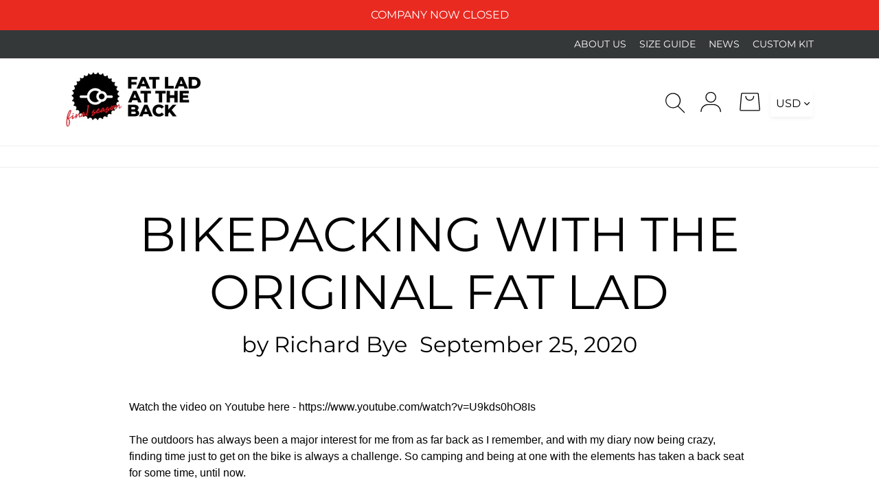

--- FILE ---
content_type: text/css
request_url: https://fatladattheback.com/cdn/shop/t/32/assets/boost-pfs-custom.css?v=79939121269844971321677774291
body_size: 186
content:
.boost-pfs-filter-tree{width:25%;float:left}.boost-pfs-filter-right{width:75%;float:right}.boost-pfs-filter-right .boost-pfs-filter-products{width:100%;float:right;overflow:visible;height:auto!important}@media screen and (max-width: 767px){.boost-pfs-filter-tree{display:none;width:100%;float:none}.boost-pfs-filter-right,.boost-pfs-filter-right .boost-pfs-filter-products{width:auto;float:none}.boost-pfs-filter-top-display-type span{display:none}.boost-pfs-filter-top-display-type .boost-pfs-filter-display-item:nth-of-type(1){margin-left:0}}.boost-pfs-filter-products .has-bc-quickview{overflow:hidden}.boost-pfs-filter-products .list-view-items{margin-left:30px}.product-card--list .list-view-item__link{display:table;table-layout:fixed;width:100%}.boost-pfs-filter-products .grid-view-item{position:relative}.boost-pfs-filter-products .full-width-link{position:absolute;top:0;bottom:0;left:0;right:0;z-index:9}.boost-pfs-filter-products .price--on-sale .price__sale{display:block}.boost-pfs-filter-products .price__sale{display:none;color:#557b97}.boost-pfs-filter-products .price__regular{color:#69727b}.boost-pfs-search-suggestion-header{font-size:13px}.boost-pfs-search-suggestion-header-view-all a,.boost-pfs-search-suggestion-item a{font-size:14px}.template-search .filters-toolbar-wrapper{margin-top:55px}#SearchInput{display:none!important}.predictive-search{display:none}.boost-pfs-search-result-toolbar-wrap{border-bottom:1px solid #ededed;margin-bottom:-1px}.boost-pfs-search-result-toolbar{margin:0 auto;border:none}.filters-toolbar__item-child:first-child{line-height:42px}.page-container{-ms-transform:initial;-webkit-transform:initial;transform:initial}.collection-hero .boost-pfs-filter-collection-header{padding:0;margin-left:-3px}.boost-pfs-filter-top-show-limit label,.boost-pfs-filter-top-sorting label{margin-right:15px;display:inline-block}.boost-pfs-filter-products .grid-view-item__title{font-size:1rem;font-weight:500;margin-bottom:10px}.boost-pfs-filter-products .price--on-sale .price__sale{display:inline-block;color:#91ab34!important}.boost-pfs-filter-refine-by-wrapper{display:none}.boost-pfs-filter-tree-v .boost-pfs-filter-option-title-text:before{display:none}.boost-pfs-filter-option-item.selected{font-weight:300}.boost-pfs-filter-option-item-list.boost-pfs-filter-option-item-list-multiple-list li{position:relative;padding-left:49px}.boost-pfs-filter-option-item-list.boost-pfs-filter-option-item-list-multiple-list li .boost-pfs-check-box{border:1px solid rgba(0,0,0,.2);width:25px;height:25px;background:0 0;display:inline-block;position:absolute;left:9px;top:0}.boost-pfs-filter-option-item-list.boost-pfs-filter-option-item-list-multiple-list li.selected .boost-pfs-check-box:before{width:12px;height:6px;top:7px;left:5px}.boost-pfs-filter-option-item-list.boost-pfs-filter-option-item-list-swatch.circle-grid li{margin:0 7px 10px 0}.boost-pfs-filter-option-item-list.boost-pfs-filter-option-item-list-swatch.circle-grid li .boost-pfs-filter-option-swatch-image{box-shadow:0 3px 5px #0000000d;border:solid 2px transparent;border-radius:4px}@media (min-width: 1025px){.boost-pfs-filter-option-item-list.boost-pfs-filter-option-item-list-swatch .boost-pfs-filter-option-item:hover .boost-pfs-filter-option-swatch-image{border:solid 2px #4fb2c9!important}}.boost-pfs-filter-option-item-list.boost-pfs-filter-option-item-list-swatch .boost-pfs-filter-option-item.selected .boost-pfs-filter-option-swatch-image{border:solid 2px #4fb2c9!important}.boost-pfs-filter-option-item-list.boost-pfs-filter-option-item-list-swatch .boost-pfs-filter-option-item.selected .boost-pfs-filter-option-swatch-image:after{content:"";width:100%;height:100%;display:block;background:url(/cdn/shop/t/21/assets/item-select.svg?v=1019557\2026) no-repeat center;background-size:15px}.boost-pfs-filter-option-item-list.boost-pfs-filter-option-item-list-swatch.circle-grid li .boost-pfs-filter-option-swatch-image:before{display:none}
/*# sourceMappingURL=/cdn/shop/t/32/assets/boost-pfs-custom.css.map?v=79939121269844971321677774291 */


--- FILE ---
content_type: text/javascript
request_url: https://fatladattheback.com/cdn/shop/t/32/assets/bss-file-configdata.js?v=166027015836450661921687857442
body_size: 840
content:
var configDatas=[{mobile_show_badges:1,desktop_show_badges:1,mobile_show_labels:1,desktop_show_labels:1,label_id:83018,name:"Coming Soon",priority:0,img_url:"",pages:"1,2,3,4,7",enable_allowed_countries:0,locations:"",position:0,product_type:0,exclude_products:6,product:"8334008615211,8333937246507,8351820710187,8171391189291,8332480119083",variant:"",collection:"",collection_image:"",inventory:0,tags:"",excludeTags:"",enable_visibility_date:0,from_date:null,to_date:null,enable_discount_range:0,discount_type:1,discount_from:null,discount_to:null,public_img_url:"",label_text:"Select%20size%20for%20stock%20update",label_text_color:"#030303",label_text_font_size:10,label_text_background_color:"#f66910",label_text_no_image:1,label_text_in_stock:"In Stock",label_text_out_stock:"Sold out",label_shadow:0,label_shape:"tag",label_opacity:100,label_border_radius:0,label_text_style:2,label_shadow_color:"#808080",label_text_enable:1,label_text_font_family:"Montserrat",related_product_tag:null,customer_tags:null,exclude_customer_tags:null,customer_type:"allcustomers",exclude_customers:"all_customer_tags",collection_image_type:0,label_on_image:"1",first_image_tags:null,label_type:1,badge_type:0,custom_selector:null,margin_top:78,margin_bottom:0,mobile_font_size_label:9,label_text_id:83018,emoji:null,emoji_position:null,transparent_background:null,custom_page:null,check_custom_page:"0",margin_left:82,instock:null,enable_price_range:0,price_range_from:null,price_range_to:null,enable_product_publish:0,product_publish_from:null,product_publish_to:null,enable_countdown_timer:0,option_format_countdown:0,countdown_time:null,option_end_countdown:null,start_day_countdown:null,public_url_s3:"",enable_visibility_period:0,visibility_period:1,createdAt:"2023-06-13T16:40:26.000Z",customer_ids:"",exclude_customer_ids:"",exclude_product_ids:"",angle:0,toolTipText:"",mobile_width_label:90,mobile_height_label:80,mobile_fixed_percent_label:0,desktop_width_label:100,desktop_height_label:60,desktop_fixed_percent_label:0,mobile_position:0,desktop_label_unlimited_top:33,desktop_label_unlimited_left:33,desktop_label_unlimited_width:30,desktop_label_unlimited_height:30,mobile_label_unlimited_top:33,mobile_label_unlimited_left:33,mobile_label_unlimited_width:30,mobile_label_unlimited_height:30,mobile_margin_top:78,mobile_margin_left:92,mobile_margin_bottom:0,enable_fixed_time:0,fixed_time:null,statusLabelHoverText:0,labelHoverTextLink:"",statusLabelAltText:0,labelAltText:"",enable_multi_badge:0,enable_badge_stock:0,translations:[],animation_type:0},{mobile_show_badges:1,desktop_show_badges:1,mobile_show_labels:1,desktop_show_labels:1,label_id:82046,name:"test",priority:0,img_url:"",pages:"",enable_allowed_countries:0,locations:"",position:0,product_type:3,exclude_products:6,product:"",variant:"",collection:"",collection_image:"",inventory:0,tags:"",excludeTags:"",enable_visibility_date:0,from_date:null,to_date:null,enable_discount_range:0,discount_type:1,discount_from:null,discount_to:null,public_img_url:"",label_text:"Hello!",label_text_color:"#ffffff",label_text_font_size:12,label_text_background_color:"#ff7f50",label_text_no_image:1,label_text_in_stock:"In Stock",label_text_out_stock:"Sold out",label_shadow:0,label_shape:"rectangle",label_opacity:100,label_border_radius:0,label_text_style:0,label_shadow_color:"#808080",label_text_enable:0,label_text_font_family:null,related_product_tag:null,customer_tags:null,exclude_customer_tags:null,customer_type:"allcustomers",exclude_customers:"all_customer_tags",collection_image_type:0,label_on_image:"2",first_image_tags:null,label_type:1,badge_type:0,custom_selector:null,margin_top:0,margin_bottom:0,mobile_font_size_label:12,label_text_id:82046,emoji:null,emoji_position:null,transparent_background:null,custom_page:null,check_custom_page:"0",margin_left:0,instock:null,enable_price_range:0,price_range_from:null,price_range_to:null,enable_product_publish:0,product_publish_from:null,product_publish_to:null,enable_countdown_timer:0,option_format_countdown:0,countdown_time:null,option_end_countdown:null,start_day_countdown:null,public_url_s3:"",enable_visibility_period:0,visibility_period:1,createdAt:"2023-06-01T10:32:38.000Z",customer_ids:"",exclude_customer_ids:"",exclude_product_ids:"",angle:0,toolTipText:"",mobile_width_label:30,mobile_height_label:30,mobile_fixed_percent_label:1,desktop_width_label:30,desktop_height_label:30,desktop_fixed_percent_label:1,mobile_position:0,desktop_label_unlimited_top:33,desktop_label_unlimited_left:33,desktop_label_unlimited_width:30,desktop_label_unlimited_height:30,mobile_label_unlimited_top:33,mobile_label_unlimited_left:33,mobile_label_unlimited_width:30,mobile_label_unlimited_height:30,mobile_margin_top:0,mobile_margin_left:0,mobile_margin_bottom:0,enable_fixed_time:0,fixed_time:null,statusLabelHoverText:0,labelHoverTextLink:"",statusLabelAltText:0,labelAltText:"",enable_multi_badge:0,enable_badge_stock:0,translations:[],animation_type:0},{mobile_show_badges:1,desktop_show_badges:1,mobile_show_labels:1,desktop_show_labels:1,label_id:81440,name:"Last Few",priority:0,img_url:"",pages:"1,2,4",enable_allowed_countries:0,locations:"",position:1,product_type:1,exclude_products:6,product:"",variant:"",collection:"138061021283",collection_image:"",inventory:4,tags:"",excludeTags:"",enable_visibility_date:0,from_date:null,to_date:null,enable_discount_range:0,discount_type:1,discount_from:null,discount_to:null,public_img_url:"",label_text:"LAST%20FEW",label_text_color:"#000000",label_text_font_size:12,label_text_background_color:"#00d9f6",label_text_no_image:1,label_text_in_stock:"In Stock",label_text_out_stock:"Sold out",label_shadow:0,label_shape:"rectangle",label_opacity:100,label_border_radius:0,label_text_style:2,label_shadow_color:"#808080",label_text_enable:1,label_text_font_family:"Montserrat",related_product_tag:null,customer_tags:null,exclude_customer_tags:null,customer_type:"allcustomers",exclude_customers:"all_customer_tags",collection_image_type:0,label_on_image:"2",first_image_tags:null,label_type:2,badge_type:3,custom_selector:null,margin_top:12,margin_bottom:12,mobile_font_size_label:9,label_text_id:81440,emoji:null,emoji_position:null,transparent_background:null,custom_page:null,check_custom_page:"0",margin_left:0,instock:5,enable_price_range:0,price_range_from:null,price_range_to:null,enable_product_publish:0,product_publish_from:null,product_publish_to:null,enable_countdown_timer:0,option_format_countdown:0,countdown_time:null,option_end_countdown:null,start_day_countdown:null,public_url_s3:"",enable_visibility_period:0,visibility_period:1,createdAt:"2023-05-25T14:19:49.000Z",customer_ids:"",exclude_customer_ids:"",exclude_product_ids:"",angle:0,toolTipText:"",mobile_width_label:100,mobile_height_label:25,mobile_fixed_percent_label:0,desktop_width_label:100,desktop_height_label:28,desktop_fixed_percent_label:0,mobile_position:1,desktop_label_unlimited_top:33,desktop_label_unlimited_left:33,desktop_label_unlimited_width:30,desktop_label_unlimited_height:30,mobile_label_unlimited_top:33,mobile_label_unlimited_left:33,mobile_label_unlimited_width:30,mobile_label_unlimited_height:30,mobile_margin_top:6,mobile_margin_left:0,mobile_margin_bottom:6,enable_fixed_time:0,fixed_time:null,statusLabelHoverText:0,labelHoverTextLink:"",statusLabelAltText:0,labelAltText:"",enable_multi_badge:0,enable_badge_stock:0,translations:[],animation_type:0},{mobile_show_badges:1,desktop_show_badges:1,mobile_show_labels:1,desktop_show_labels:1,label_id:81429,name:"Limited Edition",priority:0,img_url:"14.png",pages:"1,2,3,4,7",enable_allowed_countries:0,locations:"",position:0,product_type:0,exclude_products:6,product:"8054081552683,8054129262891,8122773045547,8053207105835,8053289681195,8053286240555,8054687990059,8054720266539,8054699688235,8054697591083,8054684680491,8054765715755,8053273624875,8054001041707,8053309210923,8053279228203,8053325922603,8053307932971,8053278114091,8053316878635,8053300691243,8054788915499,8054800417067,8054790160683,8054768140587,8054801760555,8054798614827,8054788292907,8108125749547,8054141616427,8054149087531",variant:"",collection:"",collection_image:"",inventory:0,tags:"limited-edition-label",excludeTags:"",enable_visibility_date:0,from_date:null,to_date:null,enable_discount_range:0,discount_type:1,discount_from:null,discount_to:null,public_img_url:"https://cdn.shopify.com/s/files/1/0255/6598/6915/t/32/assets/14_png?v=1685636235",label_text:"Limited%20Edition",label_text_color:"#000000",label_text_font_size:12,label_text_background_color:"#fec700",label_text_no_image:1,label_text_in_stock:"In Stock",label_text_out_stock:"Sold out",label_shadow:0,label_shape:"circle",label_opacity:100,label_border_radius:100,label_text_style:2,label_shadow_color:"#808080",label_text_enable:1,label_text_font_family:"Montserrat",related_product_tag:null,customer_tags:null,exclude_customer_tags:null,customer_type:"allcustomers",exclude_customers:"all_customer_tags",collection_image_type:0,label_on_image:"1",first_image_tags:null,label_type:1,badge_type:0,custom_selector:null,margin_top:84,margin_bottom:0,mobile_font_size_label:7,label_text_id:81429,emoji:null,emoji_position:null,transparent_background:"0",custom_page:null,check_custom_page:"0",margin_left:70,instock:null,enable_price_range:0,price_range_from:null,price_range_to:null,enable_product_publish:0,product_publish_from:null,product_publish_to:null,enable_countdown_timer:0,option_format_countdown:0,countdown_time:null,option_end_countdown:null,start_day_countdown:null,public_url_s3:"https://shopify-production-product-labels.s3.us-east-2.amazonaws.com/public/static/base/images/customer/25213/14.png",enable_visibility_period:0,visibility_period:1,createdAt:"2023-05-25T13:44:28.000Z",customer_ids:"",exclude_customer_ids:"",exclude_product_ids:"",angle:0,toolTipText:"",mobile_width_label:25,mobile_height_label:25,mobile_fixed_percent_label:1,desktop_width_label:70,desktop_height_label:70,desktop_fixed_percent_label:0,mobile_position:0,desktop_label_unlimited_top:33,desktop_label_unlimited_left:33,desktop_label_unlimited_width:30,desktop_label_unlimited_height:30,mobile_label_unlimited_top:33,mobile_label_unlimited_left:33,mobile_label_unlimited_width:30,mobile_label_unlimited_height:30,mobile_margin_top:68,mobile_margin_left:67,mobile_margin_bottom:0,enable_fixed_time:0,fixed_time:null,statusLabelHoverText:0,labelHoverTextLink:"",statusLabelAltText:0,labelAltText:"",enable_multi_badge:0,enable_badge_stock:0,translations:[],animation_type:0}];
//# sourceMappingURL=/cdn/shop/t/32/assets/bss-file-configdata.js.map?v=166027015836450661921687857442
